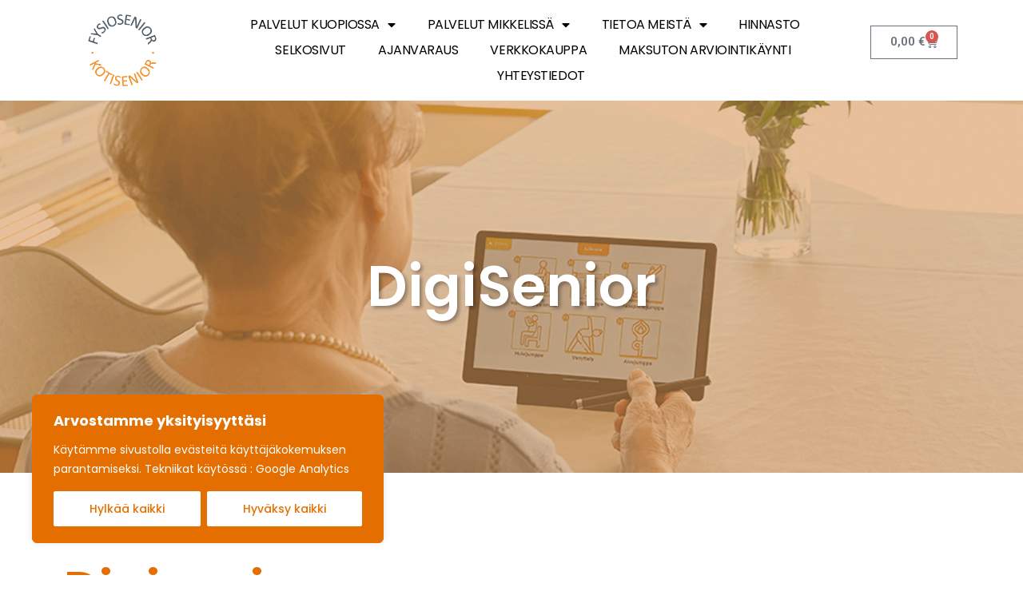

--- FILE ---
content_type: text/css; charset=UTF-8
request_url: https://fysiosenior.fi/wp-content/uploads/elementor/css/post-23312.css?ver=1760301412
body_size: 854
content:
.elementor-23312 .elementor-element.elementor-element-1b950ada > .elementor-container{min-height:466px;}.elementor-23312 .elementor-element.elementor-element-1b950ada:not(.elementor-motion-effects-element-type-background), .elementor-23312 .elementor-element.elementor-element-1b950ada > .elementor-motion-effects-container > .elementor-motion-effects-layer{background-image:url("https://fysiosenior.fi/wp-content/uploads/2023/04/Nimeton-16.png");background-position:center center;background-size:cover;}.elementor-23312 .elementor-element.elementor-element-1b950ada{transition:background 0.3s, border 0.3s, border-radius 0.3s, box-shadow 0.3s;}.elementor-23312 .elementor-element.elementor-element-1b950ada > .elementor-background-overlay{transition:background 0.3s, border-radius 0.3s, opacity 0.3s;}.elementor-23312 .elementor-element.elementor-element-36b15b7d{text-align:center;}.elementor-23312 .elementor-element.elementor-element-36b15b7d .elementor-heading-title{color:#FFFFFF;font-family:"Poppins", Sans-serif;font-size:70px;font-weight:600;text-shadow:3px 3px 4px rgba(0, 0, 0, 0.32);}.elementor-23312 .elementor-element.elementor-element-4d8ffab4:not(.elementor-motion-effects-element-type-background), .elementor-23312 .elementor-element.elementor-element-4d8ffab4 > .elementor-motion-effects-container > .elementor-motion-effects-layer{background-color:var( --e-global-color-dfbdbd9 );}.elementor-23312 .elementor-element.elementor-element-4d8ffab4 > .elementor-background-overlay{background-image:url("https://fysiosenior.fi/wp-content/uploads/2023/06/aalto_fysiosenior_yla_v2.png");background-position:bottom center;background-size:cover;opacity:1;transition:background 0.3s, border-radius 0.3s, opacity 0.3s;}.elementor-23312 .elementor-element.elementor-element-4d8ffab4{transition:background 0.3s, border 0.3s, border-radius 0.3s, box-shadow 0.3s;}.elementor-23312 .elementor-element.elementor-element-1f06df9e > .elementor-element-populated{margin:0px 20px 0px 0px;--e-column-margin-right:20px;--e-column-margin-left:0px;}.elementor-23312 .elementor-element.elementor-element-3977f3da{--spacer-size:77px;}.elementor-23312 .elementor-element.elementor-element-1cc4642d{text-align:left;}.elementor-23312 .elementor-element.elementor-element-1cc4642d .elementor-heading-title{color:var( --e-global-color-2b653b7 );font-family:"Poppins", Sans-serif;font-size:62px;font-weight:600;}.elementor-23312 .elementor-element.elementor-element-1cc4642d > .elementor-widget-container{margin:0px 0px 0px 0px;}.elementor-23312 .elementor-element.elementor-element-716d3b2c{text-align:left;color:#000000;font-family:"Poppins", Sans-serif;font-size:18px;font-weight:400;}.elementor-23312 .elementor-element.elementor-element-50e68f5c{--spacer-size:113px;}.elementor-bc-flex-widget .elementor-23312 .elementor-element.elementor-element-787456a6.elementor-column .elementor-widget-wrap{align-items:center;}.elementor-23312 .elementor-element.elementor-element-787456a6.elementor-column.elementor-element[data-element_type="column"] > .elementor-widget-wrap.elementor-element-populated{align-content:center;align-items:center;}.elementor-23312 .elementor-element.elementor-element-68cea598{--spacer-size:77px;}.elementor-23312 .elementor-element.elementor-element-78ff1b3e img{border-radius:314px 314px 314px 314px;}.elementor-23312 .elementor-element.elementor-element-fc2e82b{--spacer-size:113px;}.elementor-23312 .elementor-element.elementor-element-61cbb179:not(.elementor-motion-effects-element-type-background), .elementor-23312 .elementor-element.elementor-element-61cbb179 > .elementor-motion-effects-container > .elementor-motion-effects-layer{background-color:var( --e-global-color-dfbdbd9 );}.elementor-23312 .elementor-element.elementor-element-61cbb179 > .elementor-background-overlay{opacity:1;transition:background 0.3s, border-radius 0.3s, opacity 0.3s;}.elementor-23312 .elementor-element.elementor-element-61cbb179{transition:background 0.3s, border 0.3s, border-radius 0.3s, box-shadow 0.3s;}.elementor-23312 .elementor-element.elementor-element-13169898 > .elementor-element-populated{margin:0px 20px 0px 0px;--e-column-margin-right:20px;--e-column-margin-left:0px;}.elementor-23312 .elementor-element.elementor-element-4f255fa7{text-align:left;}.elementor-23312 .elementor-element.elementor-element-4f255fa7 .elementor-heading-title{color:var( --e-global-color-2b653b7 );font-family:"Poppins", Sans-serif;font-size:62px;font-weight:600;}.elementor-23312 .elementor-element.elementor-element-4f255fa7 > .elementor-widget-container{margin:0px 0px 0px 0px;}.elementor-23312 .elementor-element.elementor-element-fbedcf3{text-align:left;color:#000000;font-family:"Poppins", Sans-serif;font-size:18px;font-weight:400;}.elementor-23312 .elementor-element.elementor-element-5cdf9ab0 .elementor-button{font-family:"Poppins", Sans-serif;font-size:18px;font-weight:400;text-transform:uppercase;background-color:var( --e-global-color-a21e4b6 );border-radius:36px 36px 36px 36px;padding:18px 75px 18px 75px;}.elementor-23312 .elementor-element.elementor-element-550351bf{--spacer-size:21px;}.elementor-23312 .elementor-element.elementor-element-2e6eadc3:not(.elementor-motion-effects-element-type-background), .elementor-23312 .elementor-element.elementor-element-2e6eadc3 > .elementor-motion-effects-container > .elementor-motion-effects-layer{background-color:var( --e-global-color-dfbdbd9 );}.elementor-23312 .elementor-element.elementor-element-2e6eadc3 > .elementor-background-overlay{background-image:url("https://fysiosenior.fi/wp-content/uploads/2023/06/aalto_fysiosenior_ala-01.png");background-position:top center;background-size:cover;opacity:1;transition:background 0.3s, border-radius 0.3s, opacity 0.3s;}.elementor-23312 .elementor-element.elementor-element-2e6eadc3{transition:background 0.3s, border 0.3s, border-radius 0.3s, box-shadow 0.3s;}.elementor-23312 .elementor-element.elementor-element-4214b541 > .elementor-element-populated{margin:0px 20px 0px 0px;--e-column-margin-right:20px;--e-column-margin-left:0px;}.elementor-23312 .elementor-element.elementor-element-4dbb692e{--spacer-size:232px;}@media(max-width:1024px){.elementor-23312 .elementor-element.elementor-element-36b15b7d .elementor-heading-title{font-size:64px;}.elementor-23312 .elementor-element.elementor-element-1f06df9e > .elementor-element-populated{margin:0px 8px 0px 8px;--e-column-margin-right:8px;--e-column-margin-left:8px;}.elementor-23312 .elementor-element.elementor-element-3977f3da{--spacer-size:46px;}.elementor-23312 .elementor-element.elementor-element-1cc4642d .elementor-heading-title{font-size:55px;}.elementor-23312 .elementor-element.elementor-element-50e68f5c{--spacer-size:41px;}.elementor-23312 .elementor-element.elementor-element-68cea598{--spacer-size:46px;}.elementor-23312 .elementor-element.elementor-element-fc2e82b{--spacer-size:41px;}.elementor-23312 .elementor-element.elementor-element-13169898 > .elementor-element-populated{margin:0px 8px 0px 8px;--e-column-margin-right:8px;--e-column-margin-left:8px;}.elementor-23312 .elementor-element.elementor-element-4f255fa7 .elementor-heading-title{font-size:55px;}.elementor-23312 .elementor-element.elementor-element-4214b541 > .elementor-element-populated{margin:0px 8px 0px 8px;--e-column-margin-right:8px;--e-column-margin-left:8px;}.elementor-23312 .elementor-element.elementor-element-4dbb692e{--spacer-size:95px;}}@media(max-width:767px){.elementor-23312 .elementor-element.elementor-element-36b15b7d .elementor-heading-title{font-size:48px;}.elementor-23312 .elementor-element.elementor-element-1f06df9e > .elementor-element-populated{margin:0px 8px 0px 8px;--e-column-margin-right:8px;--e-column-margin-left:8px;}.elementor-23312 .elementor-element.elementor-element-1cc4642d .elementor-heading-title{font-size:48px;}.elementor-23312 .elementor-element.elementor-element-50e68f5c{--spacer-size:53px;}.elementor-23312 .elementor-element.elementor-element-fc2e82b{--spacer-size:53px;}.elementor-23312 .elementor-element.elementor-element-13169898 > .elementor-element-populated{margin:0px 8px 0px 8px;--e-column-margin-right:8px;--e-column-margin-left:8px;}.elementor-23312 .elementor-element.elementor-element-4f255fa7 .elementor-heading-title{font-size:48px;}.elementor-23312 .elementor-element.elementor-element-4214b541 > .elementor-element-populated{margin:0px 8px 0px 8px;--e-column-margin-right:8px;--e-column-margin-left:8px;}.elementor-23312 .elementor-element.elementor-element-4dbb692e{--spacer-size:56px;}}

--- FILE ---
content_type: text/css; charset=UTF-8
request_url: https://fysiosenior.fi/wp-content/uploads/elementor/css/post-23880.css?ver=1760301142
body_size: 1277
content:
.elementor-23880 .elementor-element.elementor-element-7ec8cdeb > .elementor-container{min-height:80px;}.elementor-23880 .elementor-element.elementor-element-7ec8cdeb > .elementor-container > .elementor-column > .elementor-widget-wrap{align-content:center;align-items:center;}.elementor-23880 .elementor-element.elementor-element-7ec8cdeb{margin-top:0px;margin-bottom:0px;padding:0% 4% 0% 4%;z-index:9995;}.elementor-23880 .elementor-element.elementor-element-ec5a23f img{width:70%;}.elementor-23880 .elementor-element.elementor-element-ec5a23f > .elementor-widget-container{margin:8px 0px 8px 0px;}.elementor-23880 .elementor-element.elementor-element-c4a26b2.elementor-column > .elementor-widget-wrap{justify-content:flex-end;}.elementor-23880 .elementor-element.elementor-element-5e9d947a .elementor-menu-toggle{margin-left:auto;background-color:#FFFFFF00;border-width:0px;border-radius:0px;}.elementor-23880 .elementor-element.elementor-element-5e9d947a .elementor-nav-menu .elementor-item{font-family:"Poppins", Sans-serif;font-size:16px;font-weight:400;text-transform:uppercase;font-style:normal;text-decoration:none;line-height:24px;letter-spacing:-0.45px;}.elementor-23880 .elementor-element.elementor-element-5e9d947a .elementor-nav-menu--main .elementor-item{color:#000000;fill:#000000;padding-left:0px;padding-right:0px;padding-top:4px;padding-bottom:4px;}.elementor-23880 .elementor-element.elementor-element-5e9d947a .elementor-nav-menu--main .elementor-item:hover,
					.elementor-23880 .elementor-element.elementor-element-5e9d947a .elementor-nav-menu--main .elementor-item.elementor-item-active,
					.elementor-23880 .elementor-element.elementor-element-5e9d947a .elementor-nav-menu--main .elementor-item.highlighted,
					.elementor-23880 .elementor-element.elementor-element-5e9d947a .elementor-nav-menu--main .elementor-item:focus{color:var( --e-global-color-astglobalcolor0 );}.elementor-23880 .elementor-element.elementor-element-5e9d947a .elementor-nav-menu--main:not(.e--pointer-framed) .elementor-item:before,
					.elementor-23880 .elementor-element.elementor-element-5e9d947a .elementor-nav-menu--main:not(.e--pointer-framed) .elementor-item:after{background-color:#61CE7000;}.elementor-23880 .elementor-element.elementor-element-5e9d947a .e--pointer-framed .elementor-item:before,
					.elementor-23880 .elementor-element.elementor-element-5e9d947a .e--pointer-framed .elementor-item:after{border-color:#61CE7000;}.elementor-23880 .elementor-element.elementor-element-5e9d947a .elementor-nav-menu--main .elementor-item.elementor-item-active{color:var( --e-global-color-2b653b7 );}.elementor-23880 .elementor-element.elementor-element-5e9d947a{--e-nav-menu-horizontal-menu-item-margin:calc( 40px / 2 );width:var( --container-widget-width, 107.115% );max-width:107.115%;--container-widget-width:107.115%;--container-widget-flex-grow:0;}.elementor-23880 .elementor-element.elementor-element-5e9d947a .elementor-nav-menu--main:not(.elementor-nav-menu--layout-horizontal) .elementor-nav-menu > li:not(:last-child){margin-bottom:40px;}.elementor-23880 .elementor-element.elementor-element-5e9d947a .elementor-nav-menu--dropdown a, .elementor-23880 .elementor-element.elementor-element-5e9d947a .elementor-menu-toggle{color:#000000;}.elementor-23880 .elementor-element.elementor-element-5e9d947a .elementor-nav-menu--dropdown{background-color:#FFFFFF;}.elementor-23880 .elementor-element.elementor-element-5e9d947a .elementor-nav-menu--dropdown a:hover,
					.elementor-23880 .elementor-element.elementor-element-5e9d947a .elementor-nav-menu--dropdown a.elementor-item-active,
					.elementor-23880 .elementor-element.elementor-element-5e9d947a .elementor-nav-menu--dropdown a.highlighted,
					.elementor-23880 .elementor-element.elementor-element-5e9d947a .elementor-menu-toggle:hover{color:var( --e-global-color-2b653b7 );}.elementor-23880 .elementor-element.elementor-element-5e9d947a .elementor-nav-menu--dropdown a:hover,
					.elementor-23880 .elementor-element.elementor-element-5e9d947a .elementor-nav-menu--dropdown a.elementor-item-active,
					.elementor-23880 .elementor-element.elementor-element-5e9d947a .elementor-nav-menu--dropdown a.highlighted{background-color:#F5F7FB;}.elementor-23880 .elementor-element.elementor-element-5e9d947a .elementor-nav-menu--dropdown .elementor-item, .elementor-23880 .elementor-element.elementor-element-5e9d947a .elementor-nav-menu--dropdown  .elementor-sub-item{font-family:"Poppins", Sans-serif;font-size:16px;font-weight:400;text-transform:uppercase;font-style:normal;text-decoration:none;letter-spacing:1.53px;}.elementor-23880 .elementor-element.elementor-element-5e9d947a div.elementor-menu-toggle{color:#000000;}.elementor-23880 .elementor-element.elementor-element-5e9d947a div.elementor-menu-toggle svg{fill:#000000;}.elementor-23880 .elementor-element.elementor-element-5e9d947a div.elementor-menu-toggle:hover{color:var( --e-global-color-2b653b7 );}.elementor-23880 .elementor-element.elementor-element-5e9d947a div.elementor-menu-toggle:hover svg{fill:var( --e-global-color-2b653b7 );}.elementor-23880 .elementor-element.elementor-element-33c006f.elementor-column > .elementor-widget-wrap{justify-content:flex-end;}.elementor-23880 .elementor-element.elementor-element-d73f063{--side-cart-alignment-transform:translateX(100%);--side-cart-alignment-left:auto;--side-cart-alignment-right:0;--divider-style:solid;--subtotal-divider-style:solid;--elementor-remove-from-cart-button:none;--remove-from-cart-button:block;--cart-border-style:none;--remove-item-button-size:28px;--remove-item-button-color:var( --e-global-color-text );--remove-item-button-hover-color:var( --e-global-color-2b653b7 );--product-price-color:var( --e-global-color-c8e523c );--cart-footer-layout:1fr 1fr;--products-max-height-sidecart:calc(100vh - 240px);--products-max-height-minicart:calc(100vh - 385px);--view-cart-button-text-color:var( --e-global-color-c8e523c );--view-cart-button-background-color:var( --e-global-color-astglobalcolor7 );--checkout-button-background-color:var( --e-global-color-a21e4b6 );}.elementor-23880 .elementor-element.elementor-element-d73f063 .widget_shopping_cart_content{--subtotal-divider-left-width:0;--subtotal-divider-right-width:0;}.elementor-23880 .elementor-element.elementor-element-d73f063 .elementor-menu-cart__product-name a{font-family:"Poppins", Sans-serif;font-size:18px;font-weight:600;}.elementor-23880 .elementor-element.elementor-element-d73f063 .elementor-menu-cart__product-price{font-family:"Roboto", Sans-serif;font-size:18px;font-weight:600;}.elementor-23880 .elementor-element.elementor-element-d73f063 .elementor-menu-cart__footer-buttons .elementor-button{font-family:"Poppins", Sans-serif;font-weight:600;}.elementor-23880 .elementor-element.elementor-element-d73f063 .elementor-menu-cart__footer-buttons a.elementor-button--view-cart{border-radius:33px 33px 33px 33px;}.elementor-23880 .elementor-element.elementor-element-d73f063 .elementor-menu-cart__footer-buttons a.elementor-button--checkout{border-radius:28px 28px 28px 28px;}@media(max-width:1024px){.elementor-23880 .elementor-element.elementor-element-5e9d947a .elementor-nav-menu--main > .elementor-nav-menu > li > .elementor-nav-menu--dropdown, .elementor-23880 .elementor-element.elementor-element-5e9d947a .elementor-nav-menu__container.elementor-nav-menu--dropdown{margin-top:22px !important;}.elementor-23880 .elementor-element.elementor-element-5e9d947a .elementor-menu-toggle{border-radius:0px;}.elementor-23880 .elementor-element.elementor-element-d73f063{--remove-item-button-size:28px;}}@media(min-width:768px){.elementor-23880 .elementor-element.elementor-element-6eae6e4f{width:17.265%;}.elementor-23880 .elementor-element.elementor-element-c4a26b2{width:70.037%;}.elementor-23880 .elementor-element.elementor-element-33c006f{width:12.002%;}}@media(max-width:1024px) and (min-width:768px){.elementor-23880 .elementor-element.elementor-element-6eae6e4f{width:20%;}.elementor-23880 .elementor-element.elementor-element-c4a26b2{width:60%;}.elementor-23880 .elementor-element.elementor-element-33c006f{width:20%;}}@media(max-width:767px){.elementor-23880 .elementor-element.elementor-element-6eae6e4f{width:30%;}.elementor-23880 .elementor-element.elementor-element-ec5a23f img{width:91%;}.elementor-23880 .elementor-element.elementor-element-ec5a23f > .elementor-widget-container{margin:0px 0px 0px 0px;}.elementor-23880 .elementor-element.elementor-element-c4a26b2{width:30%;}.elementor-23880 .elementor-element.elementor-element-33c006f{width:40%;}.elementor-23880 .elementor-element.elementor-element-d73f063{--remove-item-button-size:28px;}}/* Start custom CSS for section, class: .elementor-element-7ec8cdeb */<!-- Google tag (gtag.js) -->
<script async src="https://www.googletagmanager.com/gtag/js?id=AW-16781610636">
</script>
<script>
  window.dataLayer = window.dataLayer || [];
  function gtag(){dataLayer.push(arguments);}
  gtag('js', new Date());
 
  gtag('config', 'AW-16781610636');
</script>/* End custom CSS */

--- FILE ---
content_type: text/css; charset=UTF-8
request_url: https://fysiosenior.fi/wp-content/uploads/elementor/css/post-23911.css?ver=1763936944
body_size: 1277
content:
.elementor-23911 .elementor-element.elementor-element-32636d8e:not(.elementor-motion-effects-element-type-background), .elementor-23911 .elementor-element.elementor-element-32636d8e > .elementor-motion-effects-container > .elementor-motion-effects-layer{background-image:url("https://fysiosenior.fi/wp-content/uploads/2023/06/aalto_fysiosenior_alapalkki-oranssi_5-1.png");background-position:top center;background-size:cover;}.elementor-23911 .elementor-element.elementor-element-32636d8e{transition:background 0.3s, border 0.3s, border-radius 0.3s, box-shadow 0.3s;padding:90px 0px 15px 0px;}.elementor-23911 .elementor-element.elementor-element-32636d8e > .elementor-background-overlay{transition:background 0.3s, border-radius 0.3s, opacity 0.3s;}.elementor-23911 .elementor-element.elementor-element-c13cb56{--spacer-size:62px;}.elementor-23911 .elementor-element.elementor-element-f2753f8 > .elementor-element-populated{margin:-12px 0px 0px -18px;--e-column-margin-right:0px;--e-column-margin-left:-18px;}.elementor-23911 .elementor-element.elementor-element-2d33b58f .elementor-heading-title{color:#ffffff;font-size:28px;font-weight:600;}.elementor-23911 .elementor-element.elementor-element-2d56df1 .elementor-icon-list-items:not(.elementor-inline-items) .elementor-icon-list-item:not(:last-child){padding-bottom:calc(12px/2);}.elementor-23911 .elementor-element.elementor-element-2d56df1 .elementor-icon-list-items:not(.elementor-inline-items) .elementor-icon-list-item:not(:first-child){margin-top:calc(12px/2);}.elementor-23911 .elementor-element.elementor-element-2d56df1 .elementor-icon-list-items.elementor-inline-items .elementor-icon-list-item{margin-right:calc(12px/2);margin-left:calc(12px/2);}.elementor-23911 .elementor-element.elementor-element-2d56df1 .elementor-icon-list-items.elementor-inline-items{margin-right:calc(-12px/2);margin-left:calc(-12px/2);}body.rtl .elementor-23911 .elementor-element.elementor-element-2d56df1 .elementor-icon-list-items.elementor-inline-items .elementor-icon-list-item:after{left:calc(-12px/2);}body:not(.rtl) .elementor-23911 .elementor-element.elementor-element-2d56df1 .elementor-icon-list-items.elementor-inline-items .elementor-icon-list-item:after{right:calc(-12px/2);}.elementor-23911 .elementor-element.elementor-element-2d56df1 .elementor-icon-list-icon i{color:#FFFFFF;transition:color 0.3s;}.elementor-23911 .elementor-element.elementor-element-2d56df1 .elementor-icon-list-icon svg{fill:#FFFFFF;transition:fill 0.3s;}.elementor-23911 .elementor-element.elementor-element-2d56df1{--e-icon-list-icon-size:20px;--icon-vertical-offset:0px;}.elementor-23911 .elementor-element.elementor-element-2d56df1 .elementor-icon-list-icon{padding-right:3px;}.elementor-23911 .elementor-element.elementor-element-2d56df1 .elementor-icon-list-item > .elementor-icon-list-text, .elementor-23911 .elementor-element.elementor-element-2d56df1 .elementor-icon-list-item > a{font-family:"Poppins", Sans-serif;font-size:18px;font-weight:400;}.elementor-23911 .elementor-element.elementor-element-2d56df1 .elementor-icon-list-text{color:#FFFFFF;transition:color 0.3s;}.elementor-23911 .elementor-element.elementor-element-2d56df1 > .elementor-widget-container{padding:0px 0px 14px 0px;}.elementor-23911 .elementor-element.elementor-element-7a212b4 .elementor-heading-title{color:#ffffff;font-size:24px;font-weight:600;}.elementor-23911 .elementor-element.elementor-element-16e0bc6 .elementor-button{font-family:"Poppins", Sans-serif;font-size:18px;font-weight:400;text-transform:uppercase;fill:var( --e-global-color-2b653b7 );color:var( --e-global-color-2b653b7 );background-color:#FFFFFF;border-radius:36px 36px 36px 36px;padding:18px 66px 18px 66px;}.elementor-23911 .elementor-element.elementor-element-38ae53ee > .elementor-element-populated{margin:-12px 0px 0px 0px;--e-column-margin-right:0px;--e-column-margin-left:0px;}.elementor-23911 .elementor-element.elementor-element-5ddc4439 .elementor-heading-title{color:#ffffff;font-size:28px;font-weight:600;}.elementor-23911 .elementor-element.elementor-element-88053dd{text-align:left;color:#FFFFFF;font-family:"Poppins", Sans-serif;font-size:18px;font-weight:400;}.elementor-23911 .elementor-element.elementor-element-15c23bd > .elementor-element-populated{margin:-12px 0px 0px 0px;--e-column-margin-right:0px;--e-column-margin-left:0px;}.elementor-23911 .elementor-element.elementor-element-afe040f .elementor-heading-title{color:#ffffff;font-size:28px;font-weight:600;}.elementor-23911 .elementor-element.elementor-element-b19f426{text-align:left;color:#FFFFFF;font-family:"Poppins", Sans-serif;font-size:18px;font-weight:400;}.elementor-23911 .elementor-element.elementor-element-024a717{text-align:left;}.elementor-23911 .elementor-element.elementor-element-024a717 img{width:90%;}.elementor-23911 .elementor-element.elementor-element-3f20c1a6 > .elementor-element-populated{margin:-12px 0px 0px 0px;--e-column-margin-right:0px;--e-column-margin-left:0px;}.elementor-23911 .elementor-element.elementor-element-287e6e12 .elementor-heading-title{color:#ffffff;font-size:28px;font-weight:600;}.elementor-23911 .elementor-element.elementor-element-1552e4e1{--grid-template-columns:repeat(0, auto);--icon-size:22px;--grid-column-gap:16px;}.elementor-23911 .elementor-element.elementor-element-1552e4e1 .elementor-widget-container{text-align:left;}.elementor-23911 .elementor-element.elementor-element-1552e4e1 .elementor-social-icon{background-color:#FFFFFF;--icon-padding:0.5em;}.elementor-23911 .elementor-element.elementor-element-1552e4e1 .elementor-social-icon i{color:var( --e-global-color-a21e4b6 );}.elementor-23911 .elementor-element.elementor-element-1552e4e1 .elementor-social-icon svg{fill:var( --e-global-color-a21e4b6 );}.elementor-23911 .elementor-element.elementor-element-202361a{text-align:left;}.elementor-23911 .elementor-element.elementor-element-202361a img{width:50%;}.elementor-23911 .elementor-element.elementor-element-cf38003{text-align:left;}.elementor-23911 .elementor-element.elementor-element-cf38003 img{width:50%;}.elementor-23911 .elementor-element.elementor-element-5b79412{text-align:left;}.elementor-23911 .elementor-element.elementor-element-5b79412 img{width:50%;}.elementor-23911 .elementor-element.elementor-element-1f605c6{text-align:left;}.elementor-23911 .elementor-element.elementor-element-1f605c6 img{width:57%;}.elementor-23911 .elementor-element.elementor-element-cb1daac{text-align:left;}.elementor-23911 .elementor-element.elementor-element-cb1daac img{width:50%;}.elementor-23911 .elementor-element.elementor-element-d205a84:not(.elementor-motion-effects-element-type-background), .elementor-23911 .elementor-element.elementor-element-d205a84 > .elementor-motion-effects-container > .elementor-motion-effects-layer{background-color:var( --e-global-color-a21e4b6 );}.elementor-23911 .elementor-element.elementor-element-d205a84{transition:background 0.3s, border 0.3s, border-radius 0.3s, box-shadow 0.3s;}.elementor-23911 .elementor-element.elementor-element-d205a84 > .elementor-background-overlay{transition:background 0.3s, border-radius 0.3s, opacity 0.3s;}.elementor-23911 .elementor-element.elementor-element-cbec478{text-align:right;color:#FFFFFF;font-family:"Poppins", Sans-serif;font-size:16px;font-weight:400;}.elementor-23911 .elementor-element.elementor-element-cbec478 > .elementor-widget-container{margin:0px 0px -24px 0px;}.elementor-23911 .elementor-element.elementor-element-82fb9dd > .elementor-element-populated, .elementor-23911 .elementor-element.elementor-element-82fb9dd > .elementor-element-populated > .elementor-background-overlay, .elementor-23911 .elementor-element.elementor-element-82fb9dd > .elementor-background-slideshow{border-radius:0px 0px 0px 0px;}.elementor-23911 .elementor-element.elementor-element-83d68d8 .elementor-icon-list-items:not(.elementor-inline-items) .elementor-icon-list-item:not(:last-child){padding-bottom:calc(30px/2);}.elementor-23911 .elementor-element.elementor-element-83d68d8 .elementor-icon-list-items:not(.elementor-inline-items) .elementor-icon-list-item:not(:first-child){margin-top:calc(30px/2);}.elementor-23911 .elementor-element.elementor-element-83d68d8 .elementor-icon-list-items.elementor-inline-items .elementor-icon-list-item{margin-right:calc(30px/2);margin-left:calc(30px/2);}.elementor-23911 .elementor-element.elementor-element-83d68d8 .elementor-icon-list-items.elementor-inline-items{margin-right:calc(-30px/2);margin-left:calc(-30px/2);}body.rtl .elementor-23911 .elementor-element.elementor-element-83d68d8 .elementor-icon-list-items.elementor-inline-items .elementor-icon-list-item:after{left:calc(-30px/2);}body:not(.rtl) .elementor-23911 .elementor-element.elementor-element-83d68d8 .elementor-icon-list-items.elementor-inline-items .elementor-icon-list-item:after{right:calc(-30px/2);}.elementor-23911 .elementor-element.elementor-element-83d68d8 .elementor-icon-list-icon i{transition:color 0.3s;}.elementor-23911 .elementor-element.elementor-element-83d68d8 .elementor-icon-list-icon svg{transition:fill 0.3s;}.elementor-23911 .elementor-element.elementor-element-83d68d8{--e-icon-list-icon-size:14px;--icon-vertical-offset:0px;}.elementor-23911 .elementor-element.elementor-element-83d68d8 .elementor-icon-list-item > .elementor-icon-list-text, .elementor-23911 .elementor-element.elementor-element-83d68d8 .elementor-icon-list-item > a{font-family:"Poppins", Sans-serif;font-size:16px;font-weight:400;}.elementor-23911 .elementor-element.elementor-element-83d68d8 .elementor-icon-list-text{color:#FFFFFF;transition:color 0.3s;}@media(max-width:1024px){.elementor-23911 .elementor-element.elementor-element-32636d8e{padding:30px 20px 30px 20px;}.elementor-23911 .elementor-element.elementor-element-c13cb56{--spacer-size:98px;}.elementor-23911 .elementor-element.elementor-element-f2753f8 > .elementor-element-populated{margin:0px 0px 26px 0px;--e-column-margin-right:0px;--e-column-margin-left:0px;}.elementor-23911 .elementor-element.elementor-element-38ae53ee > .elementor-element-populated{margin:0px 0px 0px 0px;--e-column-margin-right:0px;--e-column-margin-left:0px;}.elementor-23911 .elementor-element.elementor-element-15c23bd > .elementor-element-populated{margin:0px 0px 0px 0px;--e-column-margin-right:0px;--e-column-margin-left:0px;}.elementor-23911 .elementor-element.elementor-element-3f20c1a6 > .elementor-element-populated{margin:0px 0px 0px 0px;--e-column-margin-right:0px;--e-column-margin-left:0px;}.elementor-23911 .elementor-element.elementor-element-1552e4e1 .elementor-social-icon{--icon-padding:0.5em;}.elementor-23911 .elementor-element.elementor-element-83d68d8 .elementor-icon-list-items:not(.elementor-inline-items) .elementor-icon-list-item:not(:last-child){padding-bottom:calc(15px/2);}.elementor-23911 .elementor-element.elementor-element-83d68d8 .elementor-icon-list-items:not(.elementor-inline-items) .elementor-icon-list-item:not(:first-child){margin-top:calc(15px/2);}.elementor-23911 .elementor-element.elementor-element-83d68d8 .elementor-icon-list-items.elementor-inline-items .elementor-icon-list-item{margin-right:calc(15px/2);margin-left:calc(15px/2);}.elementor-23911 .elementor-element.elementor-element-83d68d8 .elementor-icon-list-items.elementor-inline-items{margin-right:calc(-15px/2);margin-left:calc(-15px/2);}body.rtl .elementor-23911 .elementor-element.elementor-element-83d68d8 .elementor-icon-list-items.elementor-inline-items .elementor-icon-list-item:after{left:calc(-15px/2);}body:not(.rtl) .elementor-23911 .elementor-element.elementor-element-83d68d8 .elementor-icon-list-items.elementor-inline-items .elementor-icon-list-item:after{right:calc(-15px/2);}}@media(max-width:767px){.elementor-23911 .elementor-element.elementor-element-32636d8e{padding:30px 20px 30px 20px;}.elementor-23911 .elementor-element.elementor-element-49b043b6 > .elementor-element-populated{padding:0px 0px 0px 0px;}.elementor-23911 .elementor-element.elementor-element-c13cb56{--spacer-size:165px;}.elementor-23911 .elementor-element.elementor-element-f2753f8{width:100%;}.elementor-23911 .elementor-element.elementor-element-f2753f8 > .elementor-element-populated{margin:26px 8px 26px 8px;--e-column-margin-right:8px;--e-column-margin-left:8px;}.elementor-23911 .elementor-element.elementor-element-38ae53ee{width:100%;}.elementor-23911 .elementor-element.elementor-element-38ae53ee > .elementor-element-populated{margin:15px 8px 0px 8px;--e-column-margin-right:8px;--e-column-margin-left:8px;}.elementor-23911 .elementor-element.elementor-element-15c23bd{width:100%;}.elementor-23911 .elementor-element.elementor-element-15c23bd > .elementor-element-populated{margin:15px 8px 0px 8px;--e-column-margin-right:8px;--e-column-margin-left:8px;}.elementor-23911 .elementor-element.elementor-element-3f20c1a6{width:100%;}.elementor-23911 .elementor-element.elementor-element-3f20c1a6 > .elementor-element-populated{margin:0px 8px 0px 8px;--e-column-margin-right:8px;--e-column-margin-left:8px;}.elementor-23911 .elementor-element.elementor-element-cbec478{text-align:center;}}@media(min-width:768px){.elementor-23911 .elementor-element.elementor-element-f2753f8{width:29.753%;}.elementor-23911 .elementor-element.elementor-element-38ae53ee{width:25%;}.elementor-23911 .elementor-element.elementor-element-15c23bd{width:25.388%;}.elementor-23911 .elementor-element.elementor-element-3f20c1a6{width:19.762%;}}@media(max-width:1024px) and (min-width:768px){.elementor-23911 .elementor-element.elementor-element-f2753f8{width:50%;}.elementor-23911 .elementor-element.elementor-element-38ae53ee{width:50%;}.elementor-23911 .elementor-element.elementor-element-15c23bd{width:50%;}.elementor-23911 .elementor-element.elementor-element-3f20c1a6{width:50%;}}